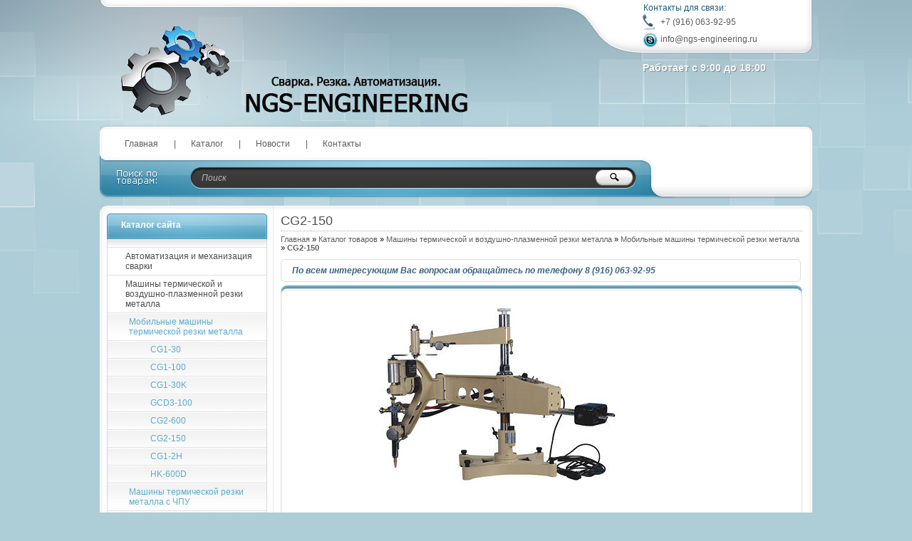

--- FILE ---
content_type: text/html; charset=utf-8
request_url: http://ngs-engineering.ru/catalog/CG2-2
body_size: 5014
content:
<!DOCTYPE html PUBLIC "-//W3C//DTD XHTML 1.1//EN" "http://www.w3.org/TR/xhtml11/DTD/xhtml11.dtd">
<html xmlns="http://www.w3.org/1999/xhtml" xml:lang="ru" lang="ru">
<head>
  <title>CG2-150</title>
  <meta name="keywords" content="CG2-150" />
    <meta name="description" content="CG2-150" />
  <meta http-equiv="X-UA-Compatible" content="IE=7" />
  <meta http-equiv="Content-Type" content="text/html; charset=utf-8" />
  <meta http-equiv="Content-Language" content="ru" />
  <link rel="icon" href="/design/favicon.ico?lc=1574071865" type="image/x-icon" />
  <link rel="shortcut icon" href="/design/favicon.ico?lc=1574071865" type="image/x-icon" />
  
  
    
  
  <link rel="stylesheet" href="/design//forall/css/reset_03.css" type="text/css" />
  <link rel="stylesheet" href="/design//forall/css/nyroModal/nyroModal.full.css" type="text/css" />
  <link rel="stylesheet" href="/design//forall/css/fancybox/jquery.fancybox-1.3.4.min.css" type="text/css" />
  <link rel="stylesheet" href="/design//forall/css/jquery-ui/jquery.ui.all.min.css" type="text/css" />
  
      
        
  <link rel="stylesheet" href="/design/main.css?lc=1574078866" type="text/css" />
  
    
  
  <script type="text/javascript" src="/design//forall/js/jquery-1.4.2_nyroModal-1.6.2_validate_capslock_jquery-ui-1.8.4.custom_fancybox-1.3.4.version2.min.js"></script>
  
      
        
  <script type="text/javascript" src="/design/main.js?lc=1574078866"></script>
   
<link rel="stylesheet" href="/design/nyvo.css?lc=1574078866" type="text/css" media="screen" /> 
<script type="text/javascript" src="http://design.ngs-engineering.ru/jquery.nivo.slider.pack.js"></script>
</head>
<body>
     
<div id="backtop">
  <div id="container">
    
    <div id="header">
      <div class="blocks"> 
        <div class="lft"></div>
        <div class="cntr"></div>
        <div class="rght">
            <ul style="height:60px;">
              <li class="title">Контакты для связи:</li>
              <li class="telephone padd">+7 (916) 063-92-95</li>              <li class="skype padd">info@ngs-engineering.ru</li>            </ul>
                          <ul>
                <li class="timework padd">Работает с 9:00 до 18:00</li>
              </ul>
                    </div>
         <div class="logotype"><a href="http://ngs-engineering.ru/"><img src="/design/logo.png?lc=1574071865" alt="ООО &quot;НГС ГРУПП&quot;" title="ООО &quot;НГС ГРУПП&quot;" /></a></div>
           <ul class="telephone23">
                                                <li></li>
          </ul>
      </div>
    </div>
    
    
    <div id="panelsite">
      <div class="leftcol"></div>
      <div class="centercol">
        <div class="menuheader">
          <ul>
                                                            <li class="main"><a href="http://ngs-engineering.ru/"  title="NGS-ENGINEERING.RU - оборудование для сварки и резки">Главная</a></li>
                                  <li ><a href="http://ngs-engineering.ru/catalog"  title="Полный список товаров на сайте">Каталог</a></li>
                                  <li ><a href="http://ngs-engineering.ru/news?sid=1"  title="Список новостей магазина">Новости</a></li>
                                  <li ><a href="http://ngs-engineering.ru/page/Контакты"  title="Контакты">Контакты</a></li>
                                                    </ul>
        </div>
       
        <div class="search">
            <form action="http://ngs-engineering.ru/search" id="searchform" method="get">
              <div>
                <input type="text" value="Поиск" onblur="this.value=(this.value=='') ? 'Поиск' : this.value;" onfocus="this.value=(this.value=='Поиск') ? '' : this.value;" id="s" class="text" name="q" />
                <input type="image" class="button" src="/design/spacer.gif?lc=1574071865" />
              </div>
            </form>
        </div>
      </div>
      <div class="rightcol cartInfo">  
      </div>
    </div>
    
    
    <div id="topobj"></div>
    <div id="cntrobj">
      <div id="content">
         
        <div class="headline" style="background:none;">
  <div class="h1static clear">
    <h1 class="fnt18n">CG2-150</h1>
  </div>
</div>
<div class="padd">
  <div class="speedbar fnt11n txtalgnlft">
    <a href="http://ngs-engineering.ru/">Главная</a>
    
          &raquo; <a href="http://ngs-engineering.ru/catalog">Каталог товаров</a>
                        &raquo; <a href="http://ngs-engineering.ru/catalog/Mashiny-termicheskoj-i-vozdushno-plazmennoj-rezki-metalla">Машины термической и воздушно-плазменной резки металла</a>
                                &raquo; <a href="http://ngs-engineering.ru/catalog/Mobilnye-mashiny-termicheskoj-rezki-metalla">Мобильные машины термической резки металла</a>
                                &raquo; <span class="fnt11b">CG2-150</span>
                    </div>
</div>
          
 
  
   
    
          <div class="infoblock fnt12b txtalgnlft" style="margin-bottom:10px;">По всем интересующим Вас вопросам обращайтесь по телефону 8 (916) 063-92-95</div>
      
         
            
            
 
  <div class="headline">
    <div class="main">
      <div class="text fnt12n htmlDataBlock">
        
        &nbsp; &nbsp; &nbsp; &nbsp; &nbsp; &nbsp; &nbsp; &nbsp; &nbsp; &nbsp; &nbsp; &nbsp; &nbsp; &nbsp; &nbsp; &nbsp; &nbsp; &nbsp; &nbsp; &nbsp;&nbsp;<img alt="" src="//st.ngs-engineering.ru/1/749/350/8.jpg" style="width: 340px; height: 300px;" /><br />
<span style="color:#000000;">Мобильные машины термической резки&nbsp;<strong>CG2-150 </strong>(Китай) предназначены для вырезки деталей из листового проката по заранее изготовленному шаблону. Используются для раскроя листового материала на заготовительных участках судостроительных и других предприятий. Данное оборудование является аналогом шарнирных машин для резки Факел-Ш, Огонек, IK-84D (Koike, Япония)</span>.<br />
&nbsp;
<table border="1" cellpadding="0" cellspacing="0" class="tableline" style="width:700px;">
	<caption><strong><span style="color:#000000;">Технические характеристики</span></strong></caption>
	<tbody>
		<tr>
			<td style="width:276px;"><span style="color:#FF0000;"><strong>Модель</strong></span></td>
			<td style="width: 120px; text-align: center;"><span style="color:#FF0000;"><strong>CG2-150A</strong></span></td>
			<td style="width: 120px; text-align: center;"><span style="color:#FF0000;"><strong>CG2-150B</strong></span></td>
			<td style="width: 108px; text-align: center;"><span style="color:#FF0000;"><strong>CG2-2700</strong></span></td>
		</tr>
		<tr>
			<td style="width:276px;"><span style="color:#000000;">Скорость, мм/мин.</span></td>
			<td style="width: 120px; text-align: center;"><span style="color:#000000;">50-750</span></td>
			<td style="width: 120px; text-align: center;"><span style="color:#000000;">50-750</span></td>
			<td style="width: 108px; text-align: center;"><span style="color:#000000;">50-700</span></td>
		</tr>
		<tr>
			<td style="width:276px;"><span style="color:#000000;">Питание, В/Гц</span></td>
			<td style="width: 120px; text-align: center;"><span style="color:#000000;">AC 200/50</span></td>
			<td style="width: 120px; text-align: center;"><span style="color:#000000;">AC 200/50</span></td>
			<td style="width: 108px; text-align: center;"><span style="color:#000000;">AC 200/50</span></td>
		</tr>
		<tr>
			<td style="width:276px;"><span style="color:#000000;">Толщина разрезаемого металла, мм</span></td>
			<td style="width: 120px; text-align: center;"><span style="color:#000000;">5-100</span></td>
			<td style="width: 120px; text-align: center;"><span style="color:#000000;">5-100</span></td>
			<td style="width: 108px; text-align: center;"><span style="color:#000000;">5-100</span></td>
		</tr>
		<tr>
			<td style="width:276px;"><span style="color:#000000;">Диаметр вырезаемых кругов, мм</span></td>
			<td style="width: 120px; text-align: center;"><span style="color:#000000;">20-1800</span></td>
			<td style="width: 120px; text-align: center;"><span style="color:#000000;">20-600</span></td>
			<td style="width: 108px; text-align: center;"><span style="color:#000000;">20-2700</span></td>
		</tr>
		<tr>
			<td style="width:276px;"><span style="color:#000000;">Линейный рез, мм</span></td>
			<td style="width: 120px; text-align: center;"><span style="color:#000000;">1650</span></td>
			<td style="width: 120px; text-align: center;"><span style="color:#000000;">1200</span></td>
			<td style="width: 108px; text-align: center;"><span style="color:#000000;">2500</span></td>
		</tr>
		<tr>
			<td style="width:276px;"><span style="color:#000000;">Максимальный квадрат, мм</span></td>
			<td style="width: 120px; text-align: center;"><span style="color:#000000;">1270х1270</span></td>
			<td style="width: 120px; text-align: center;"><span style="color:#000000;">500х500</span></td>
			<td style="width: 108px; text-align: center;"><span style="color:#000000;">1900х1900</span></td>
		</tr>
		<tr>
			<td style="width:276px;"><span style="color:#000000;">Вес, кг</span></td>
			<td style="width: 120px; text-align: center;"><span style="color:#000000;">61,5</span></td>
			<td style="width: 120px; text-align: center;"><span style="color:#000000;">61,5</span></td>
			<td style="width: 108px; text-align: center;"><span style="color:#000000;">114</span></td>
		</tr>
		<tr>
			<td style="width:276px;"><span style="color:#000000;">Габариты, мм</span></td>
			<td style="width: 120px; text-align: center;"><span style="color:#000000;">1390х335х800</span></td>
			<td style="width: 120px; text-align: center;"><span style="color:#000000;">1190х335х870</span></td>
			<td style="width: 108px; text-align: center;"><span style="color:#000000;">1300x480x800</span></td>
		</tr>
	</tbody>
</table>
<br />
<span style="color:#000000;">Комплектация:<br />
- машина<br />
- резак<br />
- мундштук №1,2,3<br />
&nbsp;<br />
Дополнительно:<br />
-&nbsp; направляющий рельс 1,8м для CG2-150B</span><br />
<br />
<strong style="line-height: 18.2px; color: rgb(255, 0, 0);">Цена CG2-150A &nbsp;66 000,00 руб. с НДС*<br />
Цена CG2-150B (передвижная) &nbsp;55 000,00 руб. с НДС*<br />
Цена CG2-150D &nbsp;73 000,00 руб. с НДС*<br />
Цена CG2-2700 &nbsp;176 000,00 руб. с НДС*</strong><br style="line-height: 18.2px;" />
<span style="line-height: 18.2px; color: rgb(0, 0, 0);">* - справочная информация, не является публичной офертой, определяемой положениями ст. 437 ГК РФ, и может быть изменена в любое время без предупреждения.</span><br />
<br />
<strong style="color: rgb(255, 0, 0);">Оборудование в наличии!<br />
По всем дополнительным вопросам обращайтесь к нашим менеджерам по телефону<br />
8 (916) 063-92-95</strong> 
      </div>
    </div>
  </div>
 
 
<script>document.stat = '{"site_id":"211155","client_id":0,"goods_action":0,"s_ip":309731851,"s_uri":"http:\/\/ngs-engineering.ru\/catalog\/CG2-2","s_referer":null,"s_referer_url":"\/","f_fingerprint":"","f_user_agent":"Mozilla\/5.0 (Macintosh; Intel Mac OS X 10_15_7) AppleWebKit\/537.36 (KHTML, like Gecko) Chrome\/131.0.0.0 Safari\/537.36; ClaudeBot\/1.0; +claudebot@anthropic.com)","traffic_source_id":null,"traffic_source_ip":309731851,"traffic_source_utm_source":null,"traffic_source_utm_medium":null,"traffic_source_utm_campaign":null,"traffic_source_utm_term":null,"traffic_source_utm_content":null,"traffic_source_utm_position":null,"traffic_source_utm_matchtype":null,"traffic_source_utm_placement":null,"traffic_source_utm_network":null,"traffic_source_utm_referer":null,"goods_id":[]}';</script><script type="text/javascript" src="//stat-ch.storeland.ru/static/fp.js" async></script>
          </div>
  
  <div id="left">
    
    
    <div class="block">
      <div class="blocktitle bluesmall"><a href="http://ngs-engineering.ru/catalog">Каталог сайта</a></div>
      <div class="blockmain navigation fnt12n">
        <ul>
                                            <li class=" "><a href="http://ngs-engineering.ru/catalog/Avtomatizaciya-i-mehanizaciya-svarki" >Автоматизация и механизация сварки</a></li>
                                                <li class=" "><a href="http://ngs-engineering.ru/catalog/Mashiny-termicheskoj-i-vozdushno-plazmennoj-rezki-metalla" >Машины термической и воздушно-плазменной резки металла</a></li>
                                                <li class="incat "><a href="http://ngs-engineering.ru/catalog/Mobilnye-mashiny-termicheskoj-rezki-metalla" style="padding-left:30px">Мобильные машины термической резки металла</a></li>
                                                <li class="incat "><a href="http://ngs-engineering.ru/catalog/CG1" style="padding-left:60px">CG1-30</a></li>
                                                <li class="incat "><a href="http://ngs-engineering.ru/catalog/CG1-2" style="padding-left:60px">CG1-100</a></li>
                                                <li class="incat "><a href="http://ngs-engineering.ru/catalog/CG1-3" style="padding-left:60px">CG1-30K</a></li>
                                                <li class="incat "><a href="http://ngs-engineering.ru/catalog/GCD3" style="padding-left:60px">GCD3-100</a></li>
                                                <li class="incat "><a href="http://ngs-engineering.ru/catalog/CG2" style="padding-left:60px">CG2-600</a></li>
                                                <li class="incat fnt12b"><a href="http://ngs-engineering.ru/catalog/CG2-2" style="padding-left:60px">CG2-150</a></li>
                                                <li class="incat "><a href="http://ngs-engineering.ru/catalog/CG1-4" style="padding-left:60px">CG1-2H</a></li>
                                                <li class="incat "><a href="http://ngs-engineering.ru/catalog/HK" style="padding-left:60px">HK-600D</a></li>
                                                <li class="incat "><a href="http://ngs-engineering.ru/catalog/Mashiny-termicheskoj-rezki-metalla-s-ChPU" style="padding-left:30px">Машины термической резки металла с ЧПУ</a></li>
                                                <li class="incat "><a href="http://ngs-engineering.ru/catalog/Oborudovanie-dlya-plazmennoj-rezki-Hypertherm-SShA" style="padding-left:30px">Оборудование для плазменной резки Hypertherm (США)</a></li>
                                                <li class=" "><a href="http://ngs-engineering.ru/catalog/Mashiny-dlya-rezki-trub" >Машины для резки труб</a></li>
                                                <li class=" "><a href="http://ngs-engineering.ru/catalog/Svarochnoe-oborudovanie" >Сварочное оборудование</a></li>
                                                <li class=" "><a href="http://ngs-engineering.ru/catalog/Nerazrushayushhij-kontrol" >Неразрушающий контроль</a></li>
                                                <li class=" "><a href="http://ngs-engineering.ru/catalog/Geodezicheskoe-oborudovanie" >Геодезическое оборудование</a></li>
                                                <li class=" "><a href="http://ngs-engineering.ru/catalog/Oborudovaniya-dlya-stroitelstva-neftegazoprovodov" >Оборудования для строительства нефтегазопроводов</a></li>
                                                <li class=" "><a href="http://ngs-engineering.ru/catalog/Apparaty-dlya-svarki-plastikovyh-trub-PND" >Аппараты для сварки пластиковых труб ПНД</a></li>
                                                <li class=" "><a href="http://ngs-engineering.ru/catalog/Oborudovanie-dlya-snyatiya-faski" >Оборудование для снятия фаски</a></li>
                                                <li class=" "><a href="http://ngs-engineering.ru/catalog/Svarochnye-materialy" >Сварочные материалы</a></li>
                                                <li class=" "><a href="http://ngs-engineering.ru/catalog/Regulyatory-davleniya-i-rashoda-gaza" >Регуляторы давления и расхода газа</a></li>
                                                <li class=" "><a href="http://ngs-engineering.ru/catalog/Novaya-kategoriya-2" >Средства защиты сварщика</a></li>
                                                <li class=" "><a href="http://ngs-engineering.ru/catalog/Avtomatizaciya-i-mehanizaciya-svarki-2" >Автоматизация и механизация сварки 2</a></li>
                                      </ul>
      </div>
      <div class="banner" style="margin-top: 20px;line-height:25px;">
<a href="//ngs-engineering.ru/catalog/KOBE-STEEL-yaponiya-2"><img src="//st.ngs-engineering.ru/8/1884/198/Kobe_Steel.jpg"></a>
<a href="//ngs-engineering.ru/catalog/ESAB-Shveciya"><img src="//st.ngs-engineering.ru/7/1884/193/Esab.jpg"></a>
<a href="//ngs-engineering.ru/catalog/SVAROG"><img src="//st.ngs-engineering.ru/8/1884/201/Svarog.jpg"></a>
<a href="//ngs-engineering.ru/catalog/FUBAG-Germaniya"><img src="//st.ngs-engineering.ru/7/1884/195/Fubag.jpg"></a>
<a href="//ngs-engineering.ru/catalog/EWM-Germaniya"><img src="//st.ngs-engineering.ru/7/1884/194/EWM.jpg"></a>
<a href="//ngs-engineering.ru/catalog/BLUEWELD-Italiya"><img src="//st.ngs-engineering.ru/7/1884/192/Blueweld.jpg"></a>
<a href="//ngs-engineering.ru/catalog/HYUNDAI-yuzh-Koreya"><img src="//st.ngs-engineering.ru/8/1884/197/Hyundai.jpg"></a>
<a href="//ngs-engineering.ru/catalog/LINCOLN-ELECTRIC-SShA"><img src="//st.ngs-engineering.ru/8/1884/199/Lincoln.jpg"></a>
<a href="//ngs-engineering.ru/catalog/Centratory-Mathey-Dearman"><img src="//st.ngs-engineering.ru/8/1884/200/MATHEY_DEARMAIN.jpg"></a>
<a href="//ngs-engineering.ru/catalog/Oborudovanie-dlya-plazmennoj-rezki-Hypertherm-SShA"><img src="//st.ngs-engineering.ru/7/1884/196/Hypertherm.jpg"></a>
</div>
      <div class="blockbottom"></div>
    </div>
    
    
    
     
      
              
    
    
     
      
                 
    
         
      
            
      
            
      
            
      
            
      </div>
  <div class="clear"></div>
</div>
</div>
<div id="bottobj"></div>
<div id="footer">
  <div id="main">
    <div class="menufooter">
      <ul>
                              <li class="main" ><a href="http://ngs-engineering.ru/"  title="NGS-ENGINEERING.RU - оборудование для сварки и резки">Главная</a></li><li  ><a href="http://ngs-engineering.ru/catalog"  title="Полный список товаров на сайте">Каталог</a></li><li  ><a href="http://ngs-engineering.ru/news"  title="Вся лента">Новости</a></li><li  ><a href="http://ngs-engineering.ru/page/Контакты"  title="Контакты">Контакты</a></li><li  ><a href="http://ngs-engineering.ru/feedback"  title="Связь с администрацией магазина">Связь с администрацией</a></li>                        </ul>
    </div>
    <div class="copyring">
      <p>&copy; 2026  ООО &quot;НГС ГРУПП&quot;. Цены* - справочная информация, ст. 437 ГК РФ. Все права защищены.</p>
    </div>
  </div>
</div>
</div>
</body>
</html><script type="text/javascript">(function(){var b=document.createElement("script");b.type="text/javascript";b.async=true;b.src="http://ngs-engineering.storeland.ru/setcookie?sid=211155&u=35ea5252&g=w%CB%A7";var a=document.getElementsByTagName("script")[0];a.parentNode.insertBefore(b,a);})();</script><noscript><img width="1" height="1" src="http://ngs-engineering.storeland.ru/setcookie?sid=211155&u=35ea5252&g=w%CB%A7&img=1" alt=""/></noscript>

--- FILE ---
content_type: text/html; charset=UTF-8, text/html
request_url: http://stat-ch.storeland.ru/
body_size: 111
content:
{"memory":22472,"time":0.0002620220184326172,"errors":[],"notice":[]}

--- FILE ---
content_type: text/css
request_url: http://ngs-engineering.ru/design/main.css?lc=1574078866
body_size: 9493
content:
/*
  Developer/Html: Evgeniy "Albka" Gableev
  Design: Dmitry "Shadow-dk" Kankovsky 
  Copyright: ESTETIQUE | 
  E-mail: manager@eststudio.net
  URL: http://www.eststudio.net/
  ICQ: 4056368, 555020335
  TWITTER: https://twitter.com/est_studio
  License(RU): Дизайн и верстка выполнена студией Estetique.
  Запрещено распространение файлов данного шаблона в любом виде, как на коммерческой так и на некоммерческой основе.
  Все права принадлежат авторам.
*/
/*Main*/
html,body,div,ul,ol,li,dl,dt,dd,h1,h2,h3,h4,h5,h6,pre,form,p,input { margin: 0; padding: 0; }
body { background:url(/design/d211155/bg.jpg?lc=1758796266) #adcdd7 center top no-repeat; font: 100%/1.4 Tahoma, Geneva, sans-serif; margin:0;padding:0;color:#000;}
h1, h2, h3, h4, h5 { line-height: normal; }
h1 { font-size: 1.25em; } h2 { font-size: 1.2em; } h3 { font-size: 1.15em; } h4 { font-size: 1.1em; } h5 { font-size: 1em; }
input, textarea, select, button, body { font: 12px/16px Tahoma, Geneva, sans-serif; }
input, input:active, textarea, select, button, a { outline: none; border:none; }
hr { border: 0 none; border-top: 1px solid #dbe8ed; height: 1px; }
ul {list-style-type:none;}
h1, h2, h3, h4, h5, h6, p {  margin-top: 0; }
a img {border: none;}
a { font:normal 11px Tahoma, Geneva, sans-serif; color:#646464; text-decoration:none;}
a:hover { color:#30c4eb; text-decoration:underline;}
img { border:none;}
p { padding:0; margin:0; }
td { vertical-align:middle;  }
/* Настройки максимальных размеров генерируемых изображений */
.goods-image-icon               {max-width:300px; max-height:300px} 
.goods-image-icon-square        {width:300px;height:300px} 
.goods-image-small              {max-width:300px; max-height:300px}
.goods-image-small-square       {width:300px; height:300px}
.goods-image-medium             {max-width:300px; max-height:300px}
.goods-image-medium-square      {width:300px; height:300px}
.goods-image-other              {max-width:300px; max-height:300px}
.goods-image-other-square       {width:300px; height:300px}
.goods-image-large              {max-width:1000px; max-height:1000px}
.goods-image-large-square       {width:1000px; height:1000px}
.goods-cat-image-icon           {max-width:300px; max-height:300px}
.goods-cat-image-icon-square    {width:300px; height:300px}
.goods-cat-image-medium         {max-width:500px; max-height:500px}
.goods-cat-image-medium-square  {width:500px; height:500px}
.goods-cat-image-other          {max-width:300px; max-height:300px}
.goods-cat-image-other-square   {width:300px; height:300px}
/* END Настройки максимальных размеров генерируемых изображений */
/*Главные индификаторы*/
#backtop { background:url(/design/d211155/bgout.jpg?lc=1758796266) bottom center no-repeat; }
#header { width:100%; height:120px; clear:both;  }
#panelsite { width:100%; height:104px; clear:both;}
#container{ max-width:1000px; width:1000px; margin:0 auto}
#content{float:right;width:756px}
#index { background:url(/design/d211155/index-bg.jpg?lc=1758796266) 512px 0 repeat-y; margin:-11px 0 -11px 0; padding:11px 0 11px 0;}
#right { float:right; width:225px; margin:0 10px 0 0; }
#mainindex {  float:left; width:512px; }
#left { float:left; width:225px; margin:0px 0 -11px 10px; }
#footer { clear:both;width:100%; background:#485d63; border-top:4px solid #64828b; margin:20px 0 17px 0; }
#panelbottom { clear:both; background:#FFF; width:1000px; margin:0 auto; height:43px; overflow:hidden; -moz-border-radius: 4px; -webkit-border-radius: 4px; border-radius:4px; margin-bottom:20px;   }
/*Разные id && class*/
.clear { clear:both; width:100%; }
.valignMiddle {vertical-align:middle;}
#bottobj { background:url(/design/d211155/conteiner-bg.png?lc=1758796266) 0 -11px no-repeat; width:1000px; height:11px; margin:0 auto; }
#cntrobj { background:url(/design/d211155/conteiner-bg-y.jpg?lc=1758796266) repeat-y; }
#topobj { background:url(/design/d211155/conteiner-bg.png?lc=1758796266) no-repeat; width:1000px; height:11px; margin:10px 0 0 0; }
#content .hr { background:url(/design/d211155/hr-content-bg.png?lc=1758796266) repeat-x; width:100%; height:31px; clear:both; margin:0 0 -10px 0;}
#content .padd { padding-left:10px; padding-right:10px; }
#content .seo { margin:15px 0; }
#content .color { color:#1c5d76; }
  
  /*Шрифты и выравнивания*/
  .fnt10n, .fnt10n a { font:normal 10px Verdana, Geneva, sans-serif; }
  .fnt11n, .fnt11n a { font:normal 11px Verdana, Geneva, sans-serif; }
  .fnt11b, .fnt11b a { font:bold 11px Verdana, Geneva, sans-serif; }
  .fnt11i, .fnt11i a { font:italic 11px Verdana, Geneva, sans-serif; }
  .fnt12i, .fnt12i a { font:italic 12px Verdana, Geneva, sans-serif; }
  .fnt12n, .fnt12n a { font:normal 12px Verdana, Geneva, sans-serif !important; }
  .fnt12b, .fnt12b a { font:bold 12px Verdana, Geneva, sans-serif; }
  .fnt14n, .fnt14n a { font:normal 14px Verdana, Geneva, sans-serif; }
  .fnt14b, .fnt14b a { font:bold 14px Verdana, Geneva, sans-serif; }
  .fnt14i span { font:italic 12px Verdana, Geneva, sans-serif; }
  .fnt14i, .fnt14i a, .fnt14i span.num { font:bold italic 14px Verdana, Geneva, sans-serif; }
  .fnt18n, .fnt18n a { font:normal 18px Verdana, Geneva, sans-serif; }
  .fnt18i, .fnt18i a { font:italic 18px Verdana, Geneva, sans-serif; }
  .txtalgnlft { text-align:left; }
  .txtalgnrgh { text-align:right; }
  .txtalgncnt { text-align:center; }
  
  .green {color:#188518;}
  .red   {color: red;}
/*Верх сайта*/
#header .blocks {  width:100%; height:75px; }
  #header .blocks .lft { float:left; background:url(/design/d211155/backsprite.png?lc=1758796266) 0 0 no-repeat; margin:0 0 0 0; width:14px; height:11px; }
  #header .blocks .logotype { margin:-75px 0 0 20px; float:left; }
  #header .blocks ul.telephone23 { margin:-21px 250px 0 0px; float:right; font:bold 14px Verdana, Geneva, sans-serif; color:#f7f9fa; text-shadow: 1px 1px 0 rgba(0, 0, 0, 0.3);   }
  #header .blocks ul.telephone23 li { float:left; margin-left:10px; }
  #header .blocks .cntr { float:left; background:url(/design/d211155/haeder-bgx.png?lc=1758796266) repeat-x; width:628px; height:20px; }
  #header .blocks .rght { float:left; margin:0 0 0 0; background:url(/design/d211155/haeder-bg.png?lc=1758796266) top right no-repeat; width:358px; height:110px;  }
    #header .blocks .rght ul { margin:6px 0 0 75px; }
    #header .blocks .rght ul li { overflow:hidden; font:normal 12px Verdana, Geneva, sans-serif; color:#5e5d5d; }
      #header .blocks .rght ul li.padd { padding:4px 0 4px 25px; margin:2px 0 0 45px; overflow:hidden; width:200px; height:14px; line-height:15px; }
      #header .blocks .rght ul li.title { font:normal 12px Verdana, Geneva, sans-serif; color:#1e5d77; margin:-2px 0 0 46px; }
      #header .blocks .rght ul li.telephone { background:url(/design/d211155/haeder-bg-icon.png?lc=1758796266) no-repeat;  }
      #header .blocks .rght ul li.skype { background:url(/design/d211155/haeder-bg-icon.png?lc=1758796266) 0 -22px no-repeat; }
      #header .blocks .rght ul li.timework { font:bold 14px Verdana, Geneva, sans-serif; color:#f7f9fa; text-shadow: 1px 1px 0 rgba(0, 0, 0, 0.3);  width:225px; padding-left:0; margin-top:19px; }
      
/*Верхняя панель сайта*/
#panelsite { height:104px; width:100%; }  
  #panelsite div { height:104px; float:left; overflow:hidden; }    
  #panelsite div.leftcol { background:url(/design/d211155/panel-bg.png?lc=1758796266) no-repeat; width:12px; }
  #panelsite div.rightcol { background:url(/design/d211155/panel-bg.png?lc=1758796266) -12px 0 no-repeat; width:241px; font:normal 14px Verdana, Geneva, sans-serif; color:#686868;  }  
    #panelsite div.rightcol a { font:normal 14px Verdana, Geneva, sans-serif; color:#686868; margin:5px 0 0 30px; float:left; display:block; width:48px; overflow:hidden; height:58px; padding:20px 0; text-decoration:none;  }
      #panelsite div.rightcol a img { float:left;  }
      #panelsite div.rightcol ul { margin:0 0 0 15px; float:left;padding:20px 0;cursor:pointer; }
        #panelsite div.rightcol ul li { margin:5px 0 0 0;  }
          #panelsite div.rightcol ul:hover li.default { display:none;  }
          #panelsite div.rightcol ul:hover li.off { display:block; }
          #panelsite div.rightcol ul li.hover { display:none; }
          #panelsite div.rightcol ul:hover li.hover { display:block; color:#1e5d77;  }
          #panelsite div.rightcol ul li.money {  font:normal 15px Verdana, Geneva, sans-serif; color:#383838; width:120px; overflow:hidden; white-space:nowrap; text-overflow:ellipsis;  }
    #panelsite div.centercol { background:url(/design/d211155/panel-bgx.png?lc=1758796266) repeat-x; width:747px;: }
    #panelsite div.centercol div { height:auto; float:none; }  
      #panelsite div.centercol .menuheader { width:800px; height:24px; overflow:hidden; margin:15px 0 0 0;  }
        #panelsite div.centercol .menuheader ul li { float:left; background:url(/design/d211155/menuheaderline.jpg?lc=1758796266) 0 1px no-repeat; margin:0 10px 0 0px; padding-left:10px;  }
        #panelsite div.centercol .menuheader ul li.main { background:none; }
          #panelsite div.centercol .menuheader ul li a { font:normal 12px Verdana, Geneva, sans-serif; color:#5d5c5c; text-decoration:none; padding:5px 13px; display:block;    }
          #panelsite div.centercol .menuheader ul li a:hover, #panelsite div.centercol .menuheader ul li a.current { -moz-border-radius: 4px; -webkit-border-radius: 4px; border-radius: 6px; background:#4799ba; color:#FFF; }
          #panelsite div.centercol .menuheader ul li a:active { padding:5px 13px 4px 13px; border-bottom:1px solid #186584; }
      #panelsite div.centercol lable { background:url(/design/d211155/searchbg.jpg?lc=1758796266) no-repeat; width:90px; height:51px; float:left; }
      #panelsite div.centercol .search { float:left; margin:11px 0 0 0px; background:url(/design/d211155/searchbg.jpg?lc=1758796266) no-repeat; width:749px; height:41px; padding:10px 0 0 0px;}
        #panelsite div.centercol .search input.text { float:left; background:url(/design/d211155/searchbg.jpg?lc=1758796266) 0px -10px no-repeat; font:italic 12px Verdana, Geneva, sans-serif; color:#b7b7b7; width:546px; height:30px; padding:0 5px 0 131px; line-height:30px; cursor:default;  }
        #panelsite div.centercol .search input.button { float:left; background:url(/design/d211155/searchbg.jpg?lc=1758796266) -682px -10px no-repeat; width:59px; height:30px; }
        #panelsite div.centercol .search input.button:hover { background:url(/design/d211155/searchbg.jpg?lc=1758796266) -749px -10px no-repeat; }
/*Контентная часть сайта*/
  /*Кнопки*/
  .whtblue { border:1px solid #d0d0d0 !important; background:url(/design/d211155/whtblue-nor.jpg?lc=1758796266) center top repeat-x; padding:5px 15px; font:normal 12px Verdana, Geneva, sans-serif; color:#504f4f; height:27px; -moz-border-radius: 4px; -webkit-border-radius: 4px; border-radius:4px; cursor:pointer; outline:none; }
  @-moz-document url-prefix() { .whtblue { padding:2px 12px 5px 12px; height:27px; }  a.whtblue { padding:5px 12px 5px 12px; height:27px;} }
  .whtblue:hover { background:url(/design/d211155/whtblue-bg.jpg?lc=1758796266) center top repeat; border:1px solid #5fa8c4; color:#3e3e3e; text-shadow: 0px 1px 0 rgba(255, 255, 255, 0.4);  }
  .whtblue:active { background:url(/design/d211155/whtblue-bg.jpg?lc=1758796266) center bottom repeat; border:1px solid #5fa8c4; }
  .whtgreen { border:1px solid #d0d0d0; background:url(/design/d211155/whtgreen-bg.jpg?lc=1758796266) center top repeat-x; padding:4px 10px 2px 10px; font:normal 11px Verdana, Geneva, sans-serif; color:#3a3a3a;  -moz-border-radius: 4px; -webkit-border-radius: 4px; border-radius:4px; cursor:pointer; text-shadow: 0px 1px 0 rgba(255, 255, 255, 1);}
  @-moz-document url-prefix() { button.whtgreen { height:23px; padding:2px 10px 4px 10px; position:relative; top:1px; } }
  .whtgreen:hover, .blgreen:hover   { background:url(/design/d211155/whtgreen-bg.jpg?lc=1758796266) center center repeat; border:1px solid #83a61d; color:#1c1c1c; text-shadow: 0px 1px 0 rgba(255, 255, 255, 0.4);  }
  .whtgreen:active, .blgreen:active { background:url(/design/d211155/whtgreen-bg.jpg?lc=1758796266) center bottom repeat; }
  .blgreen {  background:url(/design/d211155/whtblue-bg.jpg?lc=1758796266) center top repeat; border:1px solid #5fa8c4; color:#494949; text-shadow: 0px 1px 0 rgba(255, 255, 255, 0.4); padding:4px 10px 2px 10px; //padding:1px 10px 0px 10px; //line-height:10px; font:normal 11px Verdana, Geneva, sans-serif;  -moz-border-radius: 4px; -webkit-border-radius: 4px; border-radius:4px; cursor:pointer;}
  a.blgreen, a.whtgreen, a.whtblue, a.whtgray { text-decoration:none; display:inline-block; height:15px; }
  @-moz-document url-prefix() { button.blgreen { height:23px; padding:2px 10px 4px 10px;  } }
  a.whtgray, button.whtgray  { background:url(/design/d211155/whtgray-bg.jpg?lc=1758796266) top center no-repeat; width:138px; height:18px; padding:7px 0 6px 0; text-align:center; font:bold 12px Verdana, Geneva, sans-serif; color:#3a3a3a; cursor:pointer; text-shadow: 0px 1px 0 rgba(255, 255, 255, 1); margin:0 10px 0 0;}
  a.whtgray:hover, button.whtgray:hover { background:url(/design/d211155/whtgray-bg.jpg?lc=1758796266) center center no-repeat; }
  a.whtgray:active, button.whtgray:active { background:url(/design/d211155/whtgray-bg.jpg?lc=1758796266) center bottom no-repeat; }
  button.whtgray { float:left; height:31px; padding:4px 0 6px 0;  }
  #mainindex button.blgreen { width:86px; float:left; margin:0 0 0 5px; padding-bottom:4px; }
  #mainindex a.whtgreen { float:left; margin:0 0 0 30px; }
  button:hover { cursor:pointer; }
  input[type=submit].whtgreen, button.whtgreen { padding:4px 10px; }
/*Блоки левой и правой части*/
#left .block, #right .block { margin:0 0 10px 0; }
  #left .block .blocktitle, #right .block .blocktitle {  width:205px; font:bold 12px Verdana, Geneva, sans-serif; color:#FFF;  }
    #left .block .blocktitle a, #right .block .blocktitle a {  font:bold 12px Verdana, Geneva, sans-serif; color:#FFF; text-decoration:none; }
    #left .block .bluesmall, #right .block .bluesmall { background:url(/design/d211155/block-bg.jpg?lc=1758796266) no-repeat; height:28px; padding:9px 0 0 20px; }
    #left .block .greysmall, #right .block .greysmall { background:url(/design/d211155/block-bg.jpg?lc=1758796266) 0 -88px no-repeat; height:28px; padding:10px 0 0 20px; color:#434343; }
    #left .block .greysmall a, #right .block .greysmall a { color:#434343; }
    #left .block .bluelarge, #right .block .bluelarge { background:url(/design/d211155/block-bg.jpg?lc=1758796266) 0 -37px no-repeat;height:36px; padding:15px 0 0 20px; }
  #left .block .blockmain, #right .block .blockmain { background:url(/design/d211155/block-main-bg-x.jpg?lc=1758796266) #FFF center top repeat-x; width:223px; padding:10px 0 0 0; border:1px solid #d5d5d5; border-top:0; border-bottom:0;}
    /*Стили блоков*/
    #left .block .navigation, #right .block .navigation {}
        #left .block .navigation ul, #right .block .navigation ul { border-top:1px solid #e2e2e2; }
        #left .block .navigation ul li, #right .block .navigation ul li { width:223px; border-top:1px solid #FFF; border-bottom:1px solid #e2e2e2; overflow:hidden; }
        #left .block .navigation ul li a, #right .block .navigation ul li a {  padding:4px 5px 5px 25px; display:block; color:#4c4c4c; line-height:24px; overflow:hidden; }
        #left .block .navigation ul li a:hover, #right .block .navigation ul li a:hover { color:#2f7793; text-decoration:none; }
          #left .block .navigation ul li.incat, #right .block .navigation ul li.incat { background:url(/design/d211155/block-main-nav-bg.jpg?lc=1758796266) 0 -68px no-repeat;}
          #left .block .navigation ul li.incat a, #right .block .navigation ul li.incat a { color:#5babcc; }
          #left .block .navigation ul li.incat a:hover, #right .block .navigation ul li.incat a:hover { text-decoration:underline; } 
    #left .block .state, #right .block .state {}
      #left .block .state .statetext, #right .block .state .statetext { color:#434343; padding:0 0 7px 0; }
        #left .block .state .statetext p, #right .block .state .statetext p { width:auto; max-height:53px; overflow:hidden;}
        #left .block .state .statetitle, #right .block .state .statetitle { color:#2f7793; margin:0 0 7px 0; }
        #left .block .state .statetitle a, #right .block .state .statetitle a { color:#2f7793; display:block; text-decoration:underline; }
        #left .block .state .statetitle a:hover, #right .block .state .statetitle a:hover { text-decoration:none; }
        #left .block .state .statedate, #right .block .state .statedate { color:#9e9e9e; margin:2px 0 0 0; } 
        #left .block .state .statedate, #right .block .state .archive a { margin: }
    #left .block .srav, #right .block .srav {}
      #left .block .false, #right .block .false { color:#353535; padding:7px 0; }
      #left .block .true, #right .block .true { color:#353535; }
        #left .block .true .button, #right .block .true .button { padding:5px 0; }
    #left .block .cart, #right .block .cart { padding:20px 0 15px 0; height:40px; }
      #left .block .cart ul li , #right .block .cart ul li { float:left; }
      #left .block .cart ul li p, #right .block .cart ul li p { color:#636363; clear:both; float:left; margin:0 0 3px 0; width:145px; height:13px; overflow:hidden; white-space:nowrap; text-overflow:ellipsis; }
      #left .block .cart ul li.img , #right .block .cart ul li.img { width:50px; }
        #left .block .cart ul li.img img, #right .block .cart ul li.img img {  display:block; float:left; margin:0px 0 0 0; width:49px; height:41px; }
      #left .block .cart ul li.button , #right .block .cart ul li.button { margin:0 0px 0 5px; width:148px; }
  /* Последние просмотренные товары */
  #left .recent_viewed td, #right .recent_viewed td {padding: 0.8em 10px;border-bottom: 1px solid #e2e2e2;}
  #left .recent_viewed td.img, #right .recent_viewed td.img {padding-right:0}
  #left .recent_viewed td.link a, #right .recent_viewed td.link a {width:153px;overflow:hidden;}
  #left .block .padd, #right .block .padd { padding-left:10px; padding-right:10px; width:203px; }
  #left .block .blockbottom, #right .block .blockbottom { background:url(/design/d211155/block-bg.jpg?lc=1758796266) 0 -126px no-repeat; width:225px; height:11px; }
  
  #left .block .blockmain ul.filter { padding:2px 10px; }
  #left .block .blockmain ul.filter div.contentTbodySearchFilterBlockValues { padding:5px 0; display:block; }
  #left .block .blockmain ul.filter .contentTbodySearchFilterBlockValues lable { display:block; color:red; }
/*Заголовок h1 странички*/
#content .headline { margin:0 10px 10px 10px; background:url(/design/d211155/headline-bg.jpg?lc=1758796266) top center no-repeat;  width:732px; }
#content #mainindex .headline { background:url(/design/d211155/headline-index-bg.jpg?lc=1758796266) top center no-repeat; width:492px; }
  #content .headline .main { background:url(/design/d211155/grad-grey.jpg?lc=1758796266) bottom center repeat-x; padding:10px 12px 13px 12px; border:1px solid #dadada; border-top:0;  -moz-border-radius:8px; -webkit-border-radius:8px; border-radius:8px;  }
  #content .headline .brdr0 { border-left:0; border-right:0; }
  #content .headline .padd {  padding:10px 12px 13px 12px; }
    #content .headline .h1 { background:url(/design/d211155/separ-bg.jpg?lc=1758796266) bottom center repeat-x; overflow:hidden; white-space:nowrap; text-overflow:ellipsis; }
      #content .headline .h1 a { color:#6c6c6c; padding:0 0 5px 0; display:block; }
    #content .headline .h1static { color:#4e4e4e; border-bottom:1px dotted #ababab; padding:0 0 3px 0; }
    #content .speedbar { margin:-5px 0 5px 0; }
    #content .headline .speedbar { background:url(/design/d211155/separ-bg.jpg?lc=1758796266) bottom center repeat-x; padding:7px 0 6px 0; }
      #content .speedbar a { color:#5e5d5d; }
      #content .speedbar a:hover { color:#5195af; }
      #content .speedbar span { color:#5e5d5d; }
    #content .headline .text { color:#636464; padding:5px 0 0px 0 ; line-height:16px; }
      #content .headline .text a { color:#357892; text-decoration:underline; }
      #content .headline .text a:hover { text-decoration:none; }
  #content .headline .paddlr { padding:0 10px; }
/*Товары*/
#content .box {}
#content .box table.table td { vertical-align:top; padding:5px; }
  #content .box .titlebox, #content .titlebox ul li a { color:#317f9f; }
  #content .box .titlebox { border-bottom:1px dotted #6a6a6a; height:27px; clear:both; overflow:hidden; width:100%; }
    #content .box .titlebox {}
    #content .box .titlebox ul li.blue { background:#5195af; float:left; height:22px; -moz-border-radius:4px 0 0 4px; -webkit-border-radius:4px 0 0 4px; border-radius:4px 0 0 4px; margin:0 20px 0 0; }
      #content .box .titlebox ul li.blue a { background:url(/design/d211155/content-ttl-cat-a.png?lc=1758796266) right bottom no-repeat; color:#FFF; display:inline-block; float:left; margin:0 -13px 0 5px; padding:4px 15px 4px 2px; text-decoration:none; line-height:14px; }
      #content #mainindex .box .titlebox ul li.blue a { max-width:470px; overflow:hidden; height:14px; }
    #content .box .titlebox ul li.opct { opacity:0.4; filter: alpha(Opacity=40);}
    #content .box .titlebox ul li.default a { float:left; color:#317f9f; padding:4px 0 4px 0; max-width:600px; display:inline-block; height:13px; overflow:hidden; white-space:nowrap; text-overflow:ellipsis;}
    #content #mainindex .box .titlebox ul li.default a { max-width:390px;}
  /*Вывод таблицей*/
  #content .box .tabproduct { width:235px; max-width:235px; padding:5px 0 0px 0; background:url(/design/d211155/block-main-nav-bg.jpg?lc=1758796266) 0 -68px repeat-x; border-top:1px solid #e2e2e2; border-bottom:1px solid #e2e2e2; -moz-border-radius:8px; -webkit-border-radius:8px; border-radius:8px;   }
    #content .box .tabproduct .title, #content .box .tabproduct .title a { color:#4d4d4d; text-decoration:none; height:50px; width:auto; overflow:hidden; padding:0 5px; display:block; }
      #content .box .tabproduct:hover .title a { color:#317f9f; }
      #content .box .tabproduct:hover .title a:hover { text-decoration:underline; }
    #content .box .tabproduct .img { margin:5px 0 0 0; min-height:165px; max-height:165px; height:165px; }
      #content .box .stikerhit, #content .box .stikerpro { width:45px; height:45px; position:relative; top:45px; float:right; z-index:40; }
      #content .box .tabproduct .img .stikerhit, #content .box .ulproduct .img .stikerhit { background:url(/design/d211155/stikerbg.png?lc=1758796266) top center no-repeat; margin:-45px 40px 0 0; }
      #content .box .tabproduct .img .stikerpro, #content .box .ulproduct .img .stikerpro { background:url(/design/d211155/stikerbg.png?lc=1758796266) center center no-repeat; margin:-45px 40px 0 0;  }
      #content .box .ulproduct .img .stikerpro:hover, #content .box .ulproduct .img .stikerhit:hover, #content .box .tabproduct .img .stikerpro:hover, #content .box .tabproduct .img .stikerhit:hover { background:url(/design/d211155/stikerbg.png?lc=1758796266) center bottom no-repeat; }
      #content .box .ulproduct .img .stikerhit, #content .box .ulproduct .img .stikerpro { margin:-45px 20px 0 0 ; }
    #content .box .tabproduct .img img { max-width:190px; max-height:165px; position:relative; z-index:31; }
    #content .box .tabproduct .price { color:#636363; margin:4px 0; float:none;   }
      #content .box .tabproduct .price span, #content .box .ulproduct .infoproduct .price span { color:#7e7e7e; text-decoration:line-through; }
      #content .box .tabproduct .price em span { text-decoration:none; color:#636363; }
      #content .box .tabproduct .price em span.num, #content .box .ulproduct .infoproduct .price em { color:#096f97; text-decoration:none; }
    #content .box .tabproduct .buttons { clear:both; height:22px; background:url(/design/d211155/haeder-bg.png?lc=1758796266) -90px -38px no-repeat; padding:0 0 8px 0; -moz-border-radius:8px; -webkit-border-radius:8px; border-radius:8px;  }
      #content .box .tabproduct .buttons a.blgreen { padding:4px 20px 2px 20px;}
  /*Вывод списком*/  
  #content .box .ulproduct { margin:10px 0 10px 0; width:auto; } 
    #content .box .ulproduct .img { float:left; max-width:150px; width:150px; min-height:130px;  height:130px; }
      #content .box .ulproduct .img img { max-width:135px; max-height:130px; position:relative; z-index:31; }
    #content .mainindex .box .ulproduct .infoproduct { float:left; width:340px; } 
      #content .box .ulproduct .infoproduct .name a { color:#4d4d4d; display:block; overflow:hidden; white-space:nowrap; text-overflow:ellipsis; }
      #content .box .ulproduct .infoproduct .info { color:#4d4d4d; margin:10px 0 10px 0; overflow:hidden; max-height:40px; width:auto; }
      #content .box .ulproduct .infoproduct .price { color:#454545; margin:10px 0 0 0; }
      #content .box .ulproduct .infoproduct .price em span { color:#096f97; text-decoration:none; }
/*Вывод статей/новостей сайта*/  
#content .article {}
  #content .article .title { margin:5px 0; }    
    #content .article .title ul li { height:17px; overflow:hidden; width:auto;  }
      #content .article .title ul li a { background:url(/design/d211155/article-title-bg.png?lc=1758796266) no-repeat; color:#0a79a9; display:block; text-decoration:none;  padding:0 0 0px 18px;  overflow:hidden; white-space:nowrap; text-overflow:ellipsis;  }
      #content .article .title ul li a:hover { background:url(/design/d211155/article-title-bg.png?lc=1758796266) 0 -16px no-repeat; }  
  #content .article .text { color:#4e4e4e; }
    #content .article .short{ overflow:hidden; width:auto; max-height:58px; }
    #content .article .text a, #content .action .text a { color:#1b5972; text-decoration:underline; }
    #content .article .text a:hover, #content .action .text a:hover { text-decoration:none; }  
  #content .article .data { color:#888888; margin:4px 0 -5px 0; }    
/*Вывод акций*/
#content .action {}
  #content .action .title {}  
    #content .action .title ul li a { color:#2a647b; display:block; padding:5px 0; overflow:hidden; white-space:nowrap; text-overflow:ellipsis; }  
  #content .action .info { border-top:1px solid #e9e9e9; height:50px; }
    #content .action .info .border { width:50%; border-bottom:1px solid #e9e9e9; float:left; padding:4px 0; }
      #content .action .info .border span { margin:0 0 0 10px; }  
  #content .action .text { color:#646464; padding:3px 0 0 0; }
    #content .action .short  { overflow:hidden; width:auto; max-height:54px; }
  #content .action .button { margin:10px 0;}
    #content .action .button a { max-width:600px; overflow:hidden; white-space:nowrap; text-overflow:ellipsis; }
    
/*Таблица*//*Кабинет пользователя*/
#content .privat { }
  #content .privat .title { color:#1c5d76; margin:0 0 10px 0; }
  #content table.tblinput { color:#636464; }
  #content table.tblinput a.showPass, #content table.tblinput a.OrderShowPass { float:left; font:normal 10px Verdana, Geneva, sans-serif; text-decoration:none; }
  #content table.tblinput tr td { padding-bottom:8px; }
  #content table.tblinput input[type=text], #content table.tblinput input[type=password], input[type=file], #content table.tblinput textarea, #content td.number input[type=text], #content .boxmoney .main .block .mod .select select, td.selc select, .infoblock input.inputText, .infoblock select  { background:#FFF; border:1px solid #abadb3 !important; width:100%; //width:auto; //min-width:300px;  padding:3px; -moz-border-radius:2px; -webkit-border-radius:2px; border-radius:2px; color:#9e9e9e; }
  #content table.tblinput textarea.back { background:url(/design/d211155/textarea-bg.jpg?lc=1758796266) #FFF top center repeat-x ; padding:7px 3px 5px 3px; -moz-border-radius:2px; -webkit-border-radius:2px; border-radius:8px; }
  #content table.tblinput textarea.back:focus { background:url(/design/d211155/textarea-bg.jpg?lc=1758796266) top center repeat-x; }
  #content table.tblinput input[type=text]:hover, #content table.tblinput input[type=password]:hover, #content table.tblinput textarea:hover, #content td.number input[type=text]:hover, #content .boxmoney .main .block .mod .select select:hover { border:1px solid #52a6c7; color:#52a6c7; cursor:pointer; }
  #content table.tblinput input[type=text]:focus, #content table.tblinput input[type=password]:focus, #content table.tblinput textarea:focus, #content td.number input[type=text]:focus { background:url(/design/d211155/grad-grey.jpg?lc=1758796266) #FFF bottom repeat-x ; border:1px solid #42849e; color:#42849e; cursor:text; }
  #content table.tblinput textarea { min-height:70px; }
  #content table.tblinput tr td span { color:#65b1d0; }
  #content table.tblinput tr td.color, span.color { color:#1c5d76; }
  td.selc select, td.selc #deliveryConvenientDate { max-width:20% !important; width:20% !important; min-width:20% !important; }
  .required { border:1px solid red !impotant;}
/*Таблица*//*Оформление заказа 4 шаг*/
  #content table.position { color:#434343; margin:10px 0 0 0; }
    #content table.position tr.gray { background:#e9e9e9; }
    #content table.position tr.gray:hover { background:#d8e8ef; }
    #content table.position tr td { padding:5px 10px}
    #content table.position tr td.valign, #content table.tblinput tr td.valign { vertical-align:middle;  }
    #content table.position tr td.mess p span span, #content table.position tr td.mess p span { color:#434343; }
/*Таблица*//*История заказов*/
#content .history { color:#3a3a3a; padding:0 5px 0 0; }
  #content .history table tr.title { background:#e8e8e8; text-shadow: 0px 1px 0 rgba(255, 255, 255, 1); }
    #content .history table tr.title td { padding:4px 0; //background:#e8e8e8; border-left:1px solid #FFF;}
    #content .history table tr.title td.first { border:0; }
  #content .history table tr.order td { border-left:1px solid #e8e8e8; border-bottom:1px solid #e8e8e8; padding:7px 4px; vertical-align:middle; }
  #content .history table tr.order:hover, #content table.position tr:hover { background:#eef7fa; }
    #content .history table tr.order td span.num, #content table.position tr td span, #content table.position tr td p.fnt14n span { color:#1e607b; }
  #content .history table tr.order td.last, #content .history table tr.title td.last { border-right:1px solid #e8e8e8;}
  
  #content table.CompareGoodsTableTbody tr td, tr.order td.name { padding:0 5px; }
  #content table.CompareGoodsTableTbody tr td .CompareCheckbox { vertical-align:middle; }
  #content table.CompareGoodsTableTbody tr td.ceil1 { padding-left:5px; }
  /* Скрытие изображений в описаниях товаров на сравнении, чтобы не ехала вёрстка */
  #content tr.CompareGoodsTableTbodyComparisonLine img { display: none; }
  /*Корзина*/
  #content .history table tr.order td.number input[type=text] { padding:3px 0; min-width:40px; max-width:40px; margin:0; }
  #content .history table tr.order td a.delete { background:url(/design/d211155/cart-delete-bg.png?lc=1758796266) top center no-repeat; width:18px; height:18px; display:block; margin:0 auto; }
  #content .history table tr.order td a.delete:hover { background:url(/design/d211155/cart-delete-bg.png?lc=1758796266) bottom center no-repeat; }
  #content .history table tr.order td .img { width:50px; float:left; margin:0 10px; }
    #content .history table tr.order td .img img { max-width:50px; max-height:45px; }
  #content .history table tr.order td .info { float:left; width:290px; }
    #content .history table.finish tr.order td .info { width:430px; }
  #content .history table tr.order td .info span a { color:#202020; }
  #content .history table tr.order td .info p, #content .history table tr.order td .info p a { color:#767676; }
  #content .history .cartbottom { margin:10px 0 0 0; }
    #content .history .cartbottom .left { float:left; margin:3px 0 0 0; }
    #content .history .cartbottom .right { float:right; }
  #content .history .cartbottom .boxmoney .main { padding:10px; }
    #content .history .cartbottom .boxmoney .main em span { font-size:12px; font-weight:bold; }
    #content .history .cartbottom .boxmoney .main em span span.num { font-size:18px; font-weight:normal; color:#316f89; }
/*Таблица*//*Характеристики*/    
#content table.charactir { color:#5e5d5d; }
  #content table.charactir tr { background:#eef7fa; }
  #content table.charactir tr:hover { background:#e2f1f6; }
   #content table.charactir tr td { padding:8px 0 8px 15px; border-right:3px solid #FFF; //background:#eef7fa; border-bottom:2px solid #FFF; }
   
/*Товар*/
#content .product {}   
  #content .product .leftpart { float:left; width:43%; }
    #content .product .leftpart .fullimg, #content .product .leftpart .allphoto ul li a { border:1px solid #ebebeb; -moz-border-radius: 6px; -webkit-border-radius: 6px; border-radius:6px; width:100%;  }
    #content .product .leftpart .fullimg:hover, #content .product .leftpart .allphoto ul li a:hover { border:1px solid #2f7793; }
      #content .product .leftpart .fullimg .stikyes { background:url(/design/d211155/stikerbg2.png?lc=1758796266) center top no-repeat; width:103px; height:77px; position:relative; top:0px; float:right; z-index:33; margin:-15px 0px -77px 0;  }
      #content .product .leftpart .fullimg .stikno { background:url(/design/d211155/stikerbg2.png?lc=1758796266) center bottom no-repeat; width:103px; height:77px;  position:relative; top:0px; float:right; z-index:33; margin:-15px 0px -77px 0; }
    #content .product .leftpart .button { margin:5px 0;}
      #content .product .leftpart .fullimg a { display:block; padding:5px; }
      #content .product .leftpart .fullimg a img { max-width:310px; max-height:200px; position:relative; z-index:30; }
      #content .product .leftpart .allphoto {}
      #content .product .leftpart .allphoto .title { font-weight:bold; color:#2f7793; margin:0 0 5px 0; }
      #content .product .leftpart .allphoto ul li { float:left; min-width:63px; min-height:63px; margin:0 15px 10px 0; }
      #content .product .leftpart .allphoto ul li a { display:block; padding:3px; }
      #content .product .leftpart .allphoto ul li a img { max-width:50px; max-height:50px;  }
  #content .product .rightpart { float:right; width:55%; } 
#content .boxmoney { background:url(/design/d211155/cart-money-bg.jpg?lc=1758796266) #FFF top center repeat-x; padding:1px 0 0 0; -moz-border-radius: 6px; -webkit-border-radius: 6px; border-radius:6px; overflow:hidden;  }
  #content .boxmoney .main { background:url(/design/d211155/grad-grey.jpg?lc=1758796266) bottom center repeat-x; border:1px solid #d5d5d5; border-top:0; padding:7px 10px 10px 10px; -moz-border-radius: 6px; -webkit-border-radius: 6px; border-radius:6px; }
  #content .boxmoney .main .block { border-bottom:1px dotted #ababab; padding:0 0 5px 0; }
    #content .boxmoney .main .block ul.left { float:left; color:#484949; }
      #content .boxmoney .main .block ul.left li { margin:7px 0 0 0; }
      #content .boxmoney .main .block ul.left li span { font-style:italic;}
      #content .boxmoney .main .block ul.left li span.num { font-style:italic; font-weight:bold; font-size:18px; }
      #content .boxmoney .main .block ul.left li.old { color:#2f7793; text-decoration:line-through; }
    #content .boxmoney .main .block ul.right { float:right; }
      #content .boxmoney .main .block ul.right li { margin:5px 0 0 0; }
      #content .boxmoney .main .block ul.right li a.whtblue { min-width:104px; }
    #content .boxmoney .main .block .mod { float:left; margin:5px 10px 0 0; }
      #content .boxmoney .main .block .mod .title { color:#2f7793; }
      #content .boxmoney .main .block .mod .select { margin:3px 0 0 0;}
       #content .boxmoney .main .block .mod .select select { color:#004b68; width:auto; }
    #content .boxmoney .main .block .delivery { color:#434343; }
      #content .boxmoney .main .block .delivery p { margin:5px 0 0px 0; color:#2f7793; }
      #content .boxmoney .main .block .delivery .title { margin:5px 0 0 0; }
      #content .boxmoney .main .block .delivery .info { padding:7px 0 7px 10px; color:#727272; }
      #content .boxmoney .main .block .delivery .delivmoney { font-weight:bold; color:#2f7793; padding:0 0 5px 0; }
      #content .boxmoney .main .block .delivery table tr.delivery td { padding:2px 0 2px 10px; border-bottom:1px dotted #CCC; }
      #content .boxmoney .main .block .delivery table tr.delivery td.last { padding:2px 0; border:0; }
      #content .boxmoney .main .block .delivery table tr.delivery td.old { color:#767676; }
/*Блок сортитировки товаров*/
#content .cort { padding: 0px 10px; position: relative; top: 15px; margin-bottom: -10px; }
  #content .cort .left { float:left; color:#999; }  
    #content .cort .left ul li { float:left; margin:0 10px 0 0; }
      #content .cort .left ul li select { margin:1px 0 0 0; width:auto; padding-left3px; -moz-border-radius:2px; -webkit-border-radius:2px; border-radius:2px;  border:1px solid #999; color:#666; cursor:pointer;    }
  #content .cort .right { float:right; margin:2px 0 0 0; }
    #content .cort .right ul li { float:left; }
      #content .cort .right ul li a { width:35px; height:25px; display:block; -moz-border-radius:6px 6px 0 0; -webkit-border-radius:6px 6px 0 0; border-radius:6px 6px 0 0; }
      #content .cort .right ul li a.table { background:url(/design/d211155/view-tab.gif?lc=1758796266) center center no-repeat; }
      #content .cort .right ul li a.list { background:url(/design/d211155/view-lis.gif?lc=1758796266) center center no-repeat; }
    #content .cort .right ul li:hover a, #content .cort .right ul li a.current  { background-color:#FFF; border:1px solid #CCC; border-bottom:0; margin-top:-1px; width:33px; }
    
/*Блок ошибки-информации*/
#content .infoblock { font-style:italic; border:1px solid #dbdede; max-width:698px; padding:8px 15px; margin:0 10px 0 10px; position:relative; top:5px; color:#38677c; -moz-border-radius:6px; -webkit-border-radius:6px; border-radius:6px;  }
#content .infoblock table h4 { font-size:11px; font-style:normal; color:#999; margin:2px 0 5px 0; }
#content .infoblock a { font-style:italic; color:#38677c; text-decoration:underline; }
#content .infoblock a:hover { text-decoration:none; }
/*Отзывы*/
#content .comments { height:25px; }
  #content .comments .left { float:left; margin:5px 0 0 0; }
  #content .comments .right { float:right; }
    #content .comments .right ul li { float:left; margin:0 0 0 5px;}
      #content .comments .right ul li a span { color:#38677c; }
      #content .comments .right ul li a:hover span { color:#404040; }
#content .maincomments { color:#4e4e4e; margin:10px 0 0 0; }
  #content .maincomments .left { float:left; color:#898989; width:100px;}
    #content .maincomments .left ul li { margin:3px 0 0 0;    } 
  #content .maincomments .right { float:left; width:580px; }
    #content .maincomments .right ul li { margin:0 0 1px 0; }
      #content .maincomments .right ul li span.red { color:#C00; }
      #content .maincomments .right ul li span.green { color:#090; }
      
/*Навигация по контенту*/
#content .navigation { margin:30px 20px 10px 12px; color:#565656; }   
  #content .navigation a, #content .navigation span { background:#f9f9f9; border:1px solid #e9e9e9; padding:3px 6px; color:#565656; text-decoration:none; -moz-border-radius:2px; -webkit-border-radius:2px; border-radius:2px; margin:0 3px 0 0;  }
    #content .navigation .current { background:#dcdcdc; border:1px solid #c1c1c1; color:#9f9f9f;  }
  #content .navigation a:hover { background:#69b6d5; border:1px solid #5aa3c0; color:#FFF; }  
        
/*Футер сайта*/
#footer #main { margin:0 auto; width:1000px; margin-top:25px; height:71px; }      
  #footer #main .menufooter { float:left; background:url(/design/d211155/menufooter-bg.jpg?lc=1758796266) repeat-x; width:750px; height:39px; overflow:hidden; -moz-border-radius: 4px; -webkit-border-radius: 4px; border-radius:4px;  }
    #footer #main .menufooter ul li { float:left; background:url(/design/d211155/menuheaderline.jpg?lc=1758796266) 0 1px no-repeat; margin:8px 10px 0 0px; padding-left:10px;  }
        #footer #main .menufooter ul li.main { background:none; }
          #footer #main .menufooter ul li a { font:normal 12px Verdana, Geneva, sans-serif; color:#5d5c5c; text-decoration:none; padding:5px 13px; display:block;    }
          #footer #main .menufooter ul li a:hover, #footer #main .menufooter ul li a.current { -moz-border-radius: 4px; -webkit-border-radius: 4px; border-radius: 6px; background:#4799ba; color:#FFF; }
          #footer #main .menufooter ul li a:active { padding:5px 13px 4px 13px; border-bottom:1px solid #186584; }
  #footer #main .copyring { float:left; font:normal 12px Verdana, Geneva, sans-serif; color:#FFF; margin:-8px 0 0 10px; border-left:1px dashed #9ba6a9; width:225px; height:50px; overflow:hidden; padding:4px 0 4px 10px; }
/*Нижняя панель*/
#panelbottom .money { font:bold 14px Verdana, Geneva, sans-serif; color:#646464; }
  #panelbottom .money p { float:left; margin:13px 10px 0 10px;   }
  #panelbottom .money .img { float:left; margin:7px 0 0 0; background:url(/design/d211155/panelbottom-bg.jpg?lc=1758796266) no-repeat; width:508px; height:28px; }
#panelbottom .schetchiki { text-align:right; float:right; margin:6px 15px 0 0; width:323px; height:33px; line-height: 29px; overflow:hidden; opacity: 0.7; filter: alpha(Opacity=70);  }
#panelbottom .schetchiki:hover { opacity: 0.9; filter: alpha(Opacity=90); }
label.invalidInput          {display:block;color:#b85454;height:auto;WIDTH:auto; font-size:10px; font-weight:normal;margin-top:0px;}
input.invalidInput           {border:1px solid #b85454 !important;background: #FFECE6 !important;}
/* Фикс для отображения данных добавленных через админку в таком же виде, как и в визуальном редакторе */
.htmlDataBlock sub {vertical-align: sub;font-size: smaller;}
.htmlDataBlock sup {vertical-align: super;font-size: smaller;}
.htmlDataBlock ol {margin:10px 0 10px 2em !important;padding:0px !important;}
.htmlDataBlock ul {margin:10px 0 10px 2em !important;padding:0px !important;}
.htmlDataBlock ol li {padding:0px !important;margin:3px 0px !important;list-style-type: decimal;}
.htmlDataBlock ul li {padding:0px !important;margin:3px 0px !important;list-style-type: disc;}
.htmlDataBlock p { margin:1em 0; }
.htmlDataBlock blockquote {font-style: italic;font-family: Georgia, Times, "Times New Roman", serif;padding: 2px 0 8px 20px;margin: 1em 1em 1em 3em;border-style: solid;border-color: #ccc;border-width: 0;border-left-width: 5px;}
/* Кнопка на странице оплаты заказа */
.paymentFormTbodySubmitButton {
  cursor:pointer;
  display:inline-block;
  text-decoration: none;
  text-transform:uppercase;
  vertical-align: baseline;
  background-color: #8EC023;
  border-top: 1px solid #72AF40;
  border-right: 1px solid #65A32E;
  border-bottom: 1px solid #6B9A20;
  border-left: 1px solid #65A32E;
  color: white!important;
  font: 100% "Open Sans","Lucida Grande","Lucida Sans Unicode",Helvetica,Arial,sans-serif,sans-serif;
  padding-top: 4px;
  padding-bottom: 4px;
  padding-left: 10px;
  padding-right: 10px;
  text-align: center;
  text-shadow: 0 -1px 1px #4E9409;
  -webkit-background-clip: padding-box;
  -moz-border-radius: 3px 3px 3px 3px;
  -webkit-border-radius: 3px 3px 3px 3px;
  border-radius: 3px 3px 3px 3px;
  -ms-filter: "progid:DXImageTransform.Microsoft.gradient(startColorstr="#aae251", endColorstr="#6ba80c")";
  filter: progid:DXImageTransform.Microsoft.gradient(startColorstr="#aae251", endColorstr="#6ba80c");
  background-image: -o-linear-gradient(#75b600, #9bdc27);
  background-image: -webkit-gradient(linear, left bottom, left top, color-stop(0, #75b600), color-stop(1, #9bdc27));
  background-image: -moz-linear-gradient(center bottom, #75b600 0%, #9bdc27 100%);
  background-image: linear-gradient(top, #75b600, #9bdc27);
  -webkit-box-shadow: 0 1px 0 0 #a6e95b inset,0 1px 2px 0 rgba(0,0,0,0.2);
  -moz-box-shadow: 0 1px 0 0 #a6e95b inset,0 1px 2px 0 rgba(0,0,0,0.2);
  box-shadow: 0 1px 0 0 #a6e95b inset,0 1px 2px 0 rgba(0,0,0,0.2);
  -o-transition: none 0.3s ease-in-out;
  -webkit-transition: none 0.3s ease-in-out;
  -moz-transition: none 0.3s ease-in-out;
}
.paymentFormTbodySubmitButton:hover {
    background: #1f8cf1;
    background-image:-moz-linear-gradient(top, #186cbb 0%, #1f8cf1 100%);
    background-image:-webkit-linear-gradient(top, #186cbb 0%, #1f8cf1 100%);
    background-image:-o-linear-gradient(top, #186cbb 0%, #1f8cf1 100%);
    -ms-filter:"progid:DXImageTransform.Microsoft.gradient(startColorstr=#186cbb, endColorstr=#1f8cf1)";
    filter: progid:DXImageTransform.Microsoft.gradient(startColorstr="#186cbb", endColorstr="#1f8cf1");
    border: 1px solid #1560a6;
    border-top: 1px solid #1560a6;
    border-bottom: 1px solid #1560a6;
    -webkit-box-shadow: 0 1px 0 0 #186cbb inset,0 1px 2px 0 rgba(0,0,0,0.2);
    -moz-box-shadow: 0 1px 0 0 #186cbb inset,0 1px 2px 0 rgba(0,0,0,0.2);
    box-shadow: 0 1px 0 0 #186cbb inset,0 1px 2px 0 rgba(0,0,0,0.2);
    text-shadow:0px -1px 1px 0 #5c3c01;
    -o-transition: none 0.3s ease-in-out;
    -webkit-transition: none 0.3s ease-in-out;
    -moz-transition: none 0.3s ease-in-out;
    border-image: initial;
}
.tableline, .tableline tr, .tableline td {
border: 1px solid black;
}            

--- FILE ---
content_type: application/javascript
request_url: http://ngs-engineering.ru/design/main.js?lc=1574078866
body_size: 7848
content:
// Отправляет ошибку на сервер, для того чтобы служба тех поддержки могла разобраться в проблеме как можно быстрее.
function sendError (desc, page, line) {
  var img=document.createElement('img');
  img.src = 'https://storeland.ru/error/js?desc='+encodeURIComponent(desc)+'&page='+encodeURIComponent(window.location)+'&line=0';
  img.style.position = 'absolute';
  img.style.top = '-9999px';

  try { document.getElementsByTagName('head').appendChild(img) } catch (e){}
  return false;
}

// Форматирует цену
function number_format(number,decimals,dec_point,thousands_sep){var n=number,prec=decimals;var toFixedFix=function(n,prec){var k=Math.pow(10,prec);return(Math.round(n*k)/k).toString();};n=!isFinite(+n)?0:+n;prec=!isFinite(+prec)?0:Math.abs(prec);var sep=(typeof thousands_sep==='undefined')?',':thousands_sep;var dec=(typeof dec_point==='undefined')?'.':dec_point;var s=(prec>0)?toFixedFix(n,prec):toFixedFix(Math.round(n),prec);var abs=toFixedFix(Math.abs(n),prec);var _,i;if(abs>=1000){_=abs.split(/\D/);i=_[0].length%3||3;_[0]=s.slice(0,i+(n<0))+
_[0].slice(i).replace(/(\d{3})/g,sep+'$1');s=_.join(dec);}else{s=s.replace('.',dec);}
var decPos=s.indexOf(dec);if(prec>=1&&decPos!==-1&&(s.length-decPos-1)<prec){s+=new Array(prec-(s.length-decPos-1)).join(0)+'0';}
else if(prec>=1&&decPos===-1){s+=dec+new Array(prec).join(0)+'0';}
return s;}

// Превращает поле пароля в текстовое поле и обратно
// @LinkObject - ссылка по которой кликнули
// @InputObject - объект у которого нужно изменить тип поля
function ChangePasswordFieldType (LinkObject, InputObject) {
  var 
    // Ссылка по которой кликнули
    LObject = $(LinkObject),
    // Объект у которого изменяем тип с password на text
    IObject = $(InputObject),
    // Старый текст ссылки
    txtOld = LObject.text(),
    // Новый текст ссылки
    txtNew = LObject.attr('rel');

  // Если объекты не получены, завершим работу функции
  if( LObject.length==0 || IObject.length==0 ) {
    return false;
  }

  // Изменяем у ссылки текст со старого на новый
  LObject.html(txtNew);
  // Старый текст ссылки сохраняем в атрибуте rel 
  LObject.attr('rel', txtOld);

  // Изменяем тип input поля
  if(IObject[0].type == 'text') {
    IObject[0].type = 'password';
  } else {
    IObject[0].type = 'text';
  }
}

// Крутит изображение при обновлении картинки защиты от роботов
function RefreshImageAction(img,num,cnt) {
  if(cnt>13) {
    return false;
  }

  $(img).attr('src', $(img).attr('rel') + 'icon/refresh/' + num + '.gif');
  num = (num==6)?0:num;
  setTimeout(function(){RefreshImageAction(img, num+1, cnt+1);}, 50);
}

$(document).ready(function(){
 
  // Валидация формы на странице оформления заказа, а так же формы на страницы связи с администрацией
  $('.order form, .feedbackForm, .clientForm, .goodsDataOpinionAddForm').submit(function(){
    if($(this).valid()) {
      // Кнопка отправки формы
      SubmitButton = $(this).find('input:submit, button:submit');
      // Если кнопку уже нажали, видимо отправка формы производилась по нажатию на кнопку enter, не допускаем этого.
      if($(SubmitButton.get(0)).attr('disabled')) {
        return false;
      }
      // Устанавливаем на кнопку отправки формы блокировку повторной оптравки
      SubmitButton.attr('disabled', true);
      // Через 10 секунд блокировка отправки формы снимается.
      setTimeout('SubmitButton.attr("disabled", false);', 10000);
    }
  }).validate();

  // Отправка формы по Ctrl+Enter
  $('form').bind('keypress', function(e){
    if((e.ctrlKey) && ((e.which==10)||(e.which==13))) {$(this).submit();}
  // Отправка данных формы по нажатию на Enter в случае если курсор находится в input полях (В некоторых браузерах при нажатии по enter срабатывает клик по первому submit полю, которое является кнопкой назад. Для этого написан этот фикс)
  }).find('input').bind('keypress', function(e){
    if(((e.which==10)||(e.which==13))) { try{$(this.form).submit();} catch(e){} return false; }
  });
  
  // при клике на маленькие изображения инициализируем действие вызова галереи fancybox
  $('a[rel="gallery"]').fancybox();
  
  // Увеличение изображение при клике на него и открытие галереи изображений
  $('.fullimg a, .zoomimg a').click(function(){
        
        // Идентификатор главной картинки
    var goodsImageId = $('.fullimg input').attr("rel"),
        
        // Маленькое изображение, по которому на самом деле будем кликать
        goodsImageIconElement = $('.zoomicon input[rel="'+goodsImageId+'"]').parent().find('a');

    // Для иконки изображения запустим галерею  
    // goodsImageIconElement.nyroModalManual();
    goodsImageIconElement.click();
    return false;
  });
  
  
  // Добавление товара в корзину через ajax
  $('.goodsDataForm, .goodsToCartFromCompareForm, .goodsListForm').submit(function(){
    
    $(this).nyroModalManual({
      formIndicator: 'ajax_q',  // Value added when a form is sent
      minWidth: 450, // Minimum width
      minHeight: 140, // Minimum height
      gallery: null // Gallery name if provided
    });
    return false;
  });
  
  // Изменение главного изображения товара при нажатии на миниатюру
  $('.zoomicon a').click(function(){
        // Путь к среднему изображению
    var MediumImageUrl = $(this).find('img').attr('rel'),
        
        // Главное изображение, в которое будем вставлять новое изображение
        MainImage = $('.fullimg img'),
        
        // В этом объекте хранится идентификатор картинки главного изображения для коректной работы галереи изображений
        MainImageIdObject = $('.fullimg input'),
        
        // Получаем идентификатор этого изображения из соседнего input поля
        GoodsImageIconId = $(this).parent().find('input').attr("rel");
    
    // Изменяем главное изображение
    MainImage.attr('src',MediumImageUrl);
    
    // Изменяем идентификатор главного изображения
    MainImageIdObject.attr("rel",GoodsImageIconId);
    
    return false;
  });

  // Функция собирает свойства в строку, для определения модификации товара
  function getSlugFromGoodsDataFormModificationsProperties(obj) {
    var properties = new Array();
    $(obj).each(function(i){
      properties[i] = parseInt($(this).val());
    });
    return properties.sort(function(aaa, bbb){return aaa - bbb}).join('_');
  }
  
  
  var 
    // Запоминаем поля выбора свойств, для ускорения работы со значениями свойств
    goodsDataProperties = $('form.goodsDataForm select[name="form[properties][]"]'),
    
    // Запоминаем блоки с информацией по модификациям, для ускорения работы
    goodsDataModifications = $('div.ModificationsList');

  // Обновляет возможность выбора свойств модификации, для отключения возможности выбора по характеристикам модификации которой не существует.
  function updateVisibility (y) {
    // Проверяем в каждом соседнем поле выбора модификаций, возможно ли подобрать модификацию для указанных свойств
    goodsDataProperties.each(function(j){
      // Если мы сравниваем значения свойства не с самим собой, а с другим списком значений свойств
      if( j != y ) {
        // Проходим по всем значениям текущего свойства модификации товара
        $(this).find('option').each(function(){
          // Записываем временный массив свойств, которые будем использовать для проверки существования модификации
          var checkProperties = new Array();
          $(goodsDataProperties).each(function(i){
            checkProperties[i] = parseInt($(this).val());
          });
          // Пытаемся найти модификацию соответствующую выбранным значениям свойств
          checkProperties[j] = parseInt($(this).attr('value'));
          // Собираем хэш определяющий модификацию по свойствам
          slug = checkProperties.sort(function(a,b){return a - b}).join('_');
          // Ищем модификацию по всем выбранным значениям свойств товара. Если модификации нет в возможном выборе, отмечаем потенциальное значение выбора как не доступное для выбора, т.к. такой модификации нет.
          if(!goodsDataModifications.filter('[rel="'+slug+'"]').length) {
           $(this).attr('disabled', true);
          // Если выбрав данное значение свойства товара можно подобрать модификацию, то выделяем вариант выбора как доступный.
          } else {
            $(this).attr('disabled', false);
          }
        });
      }
    });
  }
  // Обновляем возможность выбора модификации товара по свойствам. Для тех свойств, выбор по которым не возможен, отключаем такую возможность.
  // Проверяем возможность выбора на всех полях кроме первого, чтобы отключить во всех остальных варианты, которые не возможно выбрать
  updateVisibility (0);
  // Проверяем возможность выбора на всех полях кроме второго, чтобы в первом поле так же отключилась возможность выбора не существующих модификаций
  updateVisibility (1);
  
  // Изменение цены товара при изменении у товара свойства для модификации
  goodsDataProperties.each(function(y){
    $(this).change(function(){
      
      var slug = getSlugFromGoodsDataFormModificationsProperties(goodsDataProperties),
          submitButtonBlock             = $('li.goodsPageSubmitButtonBlock:eq(0)'),
          modificationBlock             = goodsDataModifications.filter('[rel="'+slug+'"]'),
          modificationId                = parseInt(modificationBlock.find('[name="id"]').val()),
          modificationArtNumber         = modificationBlock.find('[name="art_number"]').val(),
          modificationPriceNow          = parseFloat(modificationBlock.find('[name="price_now"]').val()),
          modificationPriceNowFormated  = modificationBlock.find('.price_now_formated').html(),
          modificationPriceOld          = parseFloat(modificationBlock.find('[name="price_old"]').val()),
          modificationPriceOldFormated  = modificationBlock.find('.price_old_formated').html(),
          modificationRestValue         = parseFloat(modificationBlock.find('[name="rest_value"]').val()),
          modificationDescription       = modificationBlock.find('.description').html(),
          modificationMeasureId         = parseInt(modificationBlock.find('[name="measure_id"]').val()),
          modificationMeasureName       = modificationBlock.find('[name="measure_name"]').val(),
          modificationMeasureDesc       = modificationBlock.find('[name="measure_desc"]').val(),
          modificationMeasurePrecision  = modificationBlock.find('[name="measure_precision"]').val(),
          modificationIsHasInCompareList= modificationBlock.find('[name="is_has_in_compare_list"]').val(),
          goodsModificationId           = $('.goodsDataMainModificationId'),
          goodsPriceNow                 = $('.goodsDataMainModificationPriceNow'),
          goodsPriceOld                 = $('.goodsDataMainModificationPriceOld'),
          goodsAvailable                = $('.goodsDataMainModificationAvailable'),
          goodsAvailableTrue            = goodsAvailable.find('.available-true'),
          goodsAvailableFalse           = goodsAvailable.find('.available-false'),
          goodsArtNumberBlock           = $('.goodsDataMainModificationArtNumber'),
          goodsArtNumber                = goodsArtNumberBlock.find('span');
          goodsCompareAddButton         = $('.goodsDataCompareButton.add');
          goodsCompareDeleteButton      = $('.goodsDataCompareButton.delete');
          goodsModDescriptionBlock      = $('.goodsDataMainModificationsDescriptionBlock');
       
       
       // Изменяем данные товара для выбранных параметров. Если нашлась выбранная модификация
       if(modificationBlock.length) {
         // Цена товара
         goodsPriceNow.html(modificationPriceNowFormated);
  
         // Старая цена товара
         if(modificationPriceOld>modificationPriceNow) {
          goodsPriceOld.html(modificationPriceOldFormated);
         } else {
           goodsPriceOld.html('');
         }
         
         // Есть ли товар есть в наличии
         if(modificationRestValue>0) {
           // Показываем кнопку "Положить в корзину"
           submitButtonBlock.show();
           // Показываем табличку, что товар есть в наличии
           goodsAvailableTrue.show();
           // Скрываем табличку, о том что товара нет в наличии
           goodsAvailableFalse.hide();
         // Если товара нет в наличии
         } else {
           // Скрываем кнопку "Положить в корзину"
           submitButtonBlock.hide();
           // Скрываем табличку, что товар есть в наличии
           goodsAvailableTrue.hide();
           // Скрываем табличку, о том что товар есть в наличии
           goodsAvailableFalse.show();
         }
         // Если товар есть в списке сравнения
         if(modificationIsHasInCompareList>0) {
           goodsCompareAddButton.hide();
           goodsCompareDeleteButton.show();
         // Если товара нет в списке сравнения
         } else {
           goodsCompareAddButton.show();
           goodsCompareDeleteButton.hide();
         }
         
         // Покажем артикул модификации товара, если он указан
         if(modificationArtNumber.length>0) {
           goodsArtNumberBlock.show();
           goodsArtNumber.html(modificationArtNumber);
         // Скроем артикул модификации товара, если он не указан
         } else {
           goodsArtNumberBlock.hide();
           goodsArtNumber.html('');
         }

         // Описание модификации товара. Покажем если оно есть, спрячем если его у модификации нет
         if(modificationDescription.length > 0) {
           goodsModDescriptionBlock.show().html('<div>' + modificationDescription + '</div>');
         } else {
           goodsModDescriptionBlock.hide().html();
         }
         
         
         // Идентификатор товарной модификации
         goodsModificationId.val(modificationId);
       } else {
         // Отправим запись об ошибке на сервер
         sendError('no modification by slug '+slug);
         alert('К сожалению сейчас не получается подобрать модификацию соответствующую выбранным параметрам.');
       }
       
       // Обновляем возможность выбора другой модификации для текущих значений свойств модификации товара. 
       updateVisibility(y);
    });
  });
  
  // Кнопка добавления товара на сравнение сравнения товаров
  $('.goodsDataCompareButton').click(function(){
    window.location.href = $(this).attr('rel') +
    ($(this).attr('rel').indexOf( '\?' ) > -1 ? '&' : '?') +
    'id='+
    $('.goodsDataMainModificationId').val()+
    '&from='+
    $('input[name="form[goods_from]"]').val();
    return false;
  });
  
  
  // Сравнение товаров. Увеличение изображение при клике на ссылку увеличения и открытие галереии с изображениями этого товара
  $('.CompareGoodsImageZoom').click(function(){

    // Галлерея фотографий для данной модификации товаров
    var galleryBlock = $('.galleryBlock' +  $(this).attr('rel')),

    // Главное изображение товара, которое сейчас стоит у товара
    galleryMainImage = $('.CompareGoodsImageMain' +  $(this).attr('rel')),

    // Изображение по которому нужно кликнуть в галлерее изображений
    ImageIngallery = galleryBlock.find('.CompareGoodsImageGallery'+galleryMainImage.attr('rel'));
    
    // Запускаем галлерею изображений от изображения товара, чтобы если например кликнули по гайке, то и открылись гайка, а не еще какой-либо изображение этого товара
    
    // при клике на маленькие изображения создаём галерею изображений fancybox и запускаем её просмотр
    $('a[rel="gallery' +  $(this).attr('rel') + '"]').fancybox();
    ImageIngallery.click();
    
    /*
    ImageIngallery.nyroModalManual({
      gallery: 'gallery' +  $(this).attr('rel')
    });
*/
    return false;
  });
  
  // Сравнение товаров. Инвертирование свойств для сравнения товара
  $('.CompareCheckbox.invert').click(function(){
    var checked = true,
        checkboxes = $('.CompareCheckbox:not(.invert)');

    checkboxes.each(function(){
      if($(this).attr('checked')) {
        checked = false;
        return false;
      }
    });
    
    checkboxes.each(function(){
      $(this).attr('checked', checked);
    });
    
    $(this).attr('checked', checked);
  });
  
  // Сравнение товаров. Скрытие характеристик товара, которые выделил пользователь
  $('.CompareGoodsHideSelected').click(function(){

    $('.CompareGoodsTableTbodyComparisonLine').each(function(){
      var CheckedCheckbox = $(this).find('.CompareCheckbox:checked:not(.invert)');
      if(CheckedCheckbox.length>0) {
        $(this).hide();
      }
    });

    // отменяем выделение характеристик товаров
    $('.CompareCheckbox').attr('checked',false);

    return false;
  });
  
  // Сравнение товаров. Отображение скрытых характеристик товара
  $('.CompareGoodsShowAll').click(function(){
    $('.CompareGoodsTableTbodyComparisonLine:hidden').show();
    return false;
  });
  
  // Сравнение товаров. Верхняя навигация изменение фильтра на отображение всех характеристик товаров
  $('.CompareGoodsTableFilterShowAll').click(function(){
    $('.CompareGoodsTableFilterSelected').removeClass('CompareGoodsTableFilterSelected');
    $('.CompareGoodsTableTbodyComparisonLine:hidden').show();
    
    $(this).addClass('CompareGoodsTableFilterSelected');
    return false;
  });

  // Сравнение товаров. Фильтр в верхней навигации. Отображение только различающихся характеристик товара
  $('.CompareGoodsTableFilterShowOnlyDifferent').click(function(){
    $('.CompareGoodsTableFilterSelected').removeClass('CompareGoodsTableFilterSelected');
    $('.CompareGoodsTableTbodyComparisonLine:not(.same)').show();
    $('.CompareGoodsTableTbodyComparisonLine.same').hide();

    $(this).addClass('CompareGoodsTableFilterSelected');
    return false;
  });

  // Сравнение товаров. При наведении на строку сравнения, она выделяется цветом
  $('.CompareGoodsTableTbodyComparisonLine').hover(
    function () { $(this).addClass('hover'); }, 
    function () { $(this).removeClass('hover'); }
  );
  
  // При клике по строке выделяем свойство
  $('.CompareGoodsTableTbodyComparisonLine td:not(.ceil1)').click(function(){
    var CompareCheckbox = $(this).parent().find('.CompareCheckbox');

    if(CompareCheckbox.attr('checked')) {
      CompareCheckbox.attr('checked', false);
    } else {
      CompareCheckbox.attr('checked', true);
    }
  });

  // Форма регистрации нового пользователя, действие ссылки "показать пароль"
  $('.clientForm .showPass').click(function(){
    ChangePasswordFieldType(this, $('#sites_client_pass'));
    return false;
  });
  
  // Форма регистрации нового пользователя, при оформлении заказа
  $('.OrderShowPass').click(function(){
    ChangePasswordFieldType(this, $('#contactPassWord'));
    return false;
  });

  // При вводе пароля с caps lockом, покажет блок с сообщением для пользователя
  $('#sites_client_pass, #contactPassWord').capslock({
    caps_lock_on:function(){$("#caps_lock").show();},
    caps_lock_off:function(){$("#caps_lock").hide();}
  });
  
  // При оформлении заказа дадим возможность зарегистрироваться пользователю
  $('#contactWantRegister').click(function(){
    if($(this).attr("checked")) {
      $('.contactRegisterNeedElement').show();
      $('#contactEmail, #contactPassWord').addClass('required');
    } else {
      $('.contactRegisterNeedElement').hide();
      $('#contactEmail, #contactPassWord').removeClass('required');
    }
  });

  // Добавление отзыва о товаре. Рейтинг
  if(typeof($('.goodsDataOpinionTableRating').stars) == "function" ) {
    $('.goodsDataOpinionTableRating').stars({
      inputType: "input",
      split: 2,
      captionEl: $(".goodsDataOpinionMsg"),
      cancelShow: false
    });
  }
  
  // Список отзывов о товаре. Ссылка на отображение формы для добавление отзыва о товаре
  $('.goodsDataOpinionShowAddForm').click(function(){
    if(0 == $('.otziv:visible').length) {
      $('.otziv').show('blind');
    } else {
      $('.otziv').hide('blind');
      return false;
    }
  });

  // Добавление отзыва о товаре. кнопка reset скрывающая форму добавления отзыва о товаре
  $('.goodsDataOpinionAddForm input:reset').click(function(){
    $('#goodsDataOpinionAddBlock').hide('blind');
  });

  // Иконка для обновления изображение капчи
  $('.goodsDataOpinionCaptchaRefresh').click(function(){
    RefreshImageAction(this,1,1);
    $('.goodsDataOpinionCaptchaImg').attr('src',$('.goodsDataOpinionCaptchaImg').attr('src')+'&rand'+Math.random(0,10000));
    return false;
  });
  
  
  
  
  
  // Фильтры по товарам. При нажании на какую либо характеристику или свойство товара происходит фильтрация товаров
  // Фильтры по товарам. При нажании на какую либо характеристику или свойство товара происходит фильтрация товаров
  // Фильтры по товарам. При нажании на какую либо характеристику или свойство товара происходит фильтрация товаров
  // Фильтры по товарам. При нажании на какую либо характеристику или свойство товара происходит фильтрация товаров
  $('.contentTbodySearchFilterBlock input').click(function(){
    $(this)[0].form.submit();
  });
  // Фильтры по товарам. При нажании на какую либо характеристику или свойство товара происходит фильтрация товаров
  // Фильтры по товарам. При нажании на какую либо характеристику или свойство товара происходит фильтрация товаров
  // Фильтры по товарам. При нажании на какую либо характеристику или свойство товара происходит фильтрация товаров
  // Фильтры по товарам. При нажании на какую либо характеристику или свойство товара происходит фильтрация товаров
  
  
  
  
  
  // Действия при выборе варианта доставки на этапе оформления заказа
  $('.deliveryRadio').click(function(){
    
    // Если текущая выделенная зона доставки не относится к выбранному варианту доставки, снимаем выделение с зоны доставки
    if($('.deliveryZoneRadio:checked').attr('deliveryid') != $(this).val()) {
      $('.deliveryZoneRadio:checked').click().attr('checked', false);
    }
  });
  
  // Действия при выборе зоны внутри варианта доставки на этапе оформления заказа
  $('.deliveryZoneRadio').click(function(){
    
    var 
      deliveryId = $(this).attr('deliveryid')
      ,deliveryZonePrice = $(this).parent().parent().find('.deliveryZonePrice b span')  // ++++++++++++++++++++++++
      ,deliveryTbody = $('.orderStageDeliveryListTable tbody[rel="' + deliveryId + '"]')
      ,deliveryBlock = deliveryTbody.find('#deliveryId' + deliveryId)
      ,deliveryZonePriceBlock = deliveryTbody.find('.orderStageDeliveryZonePrice')  // ++++++++++++++++++++++++
      ,deliveryDefaultPriceBlock = deliveryTbody.find('.orderStageDeliveryDefaultPrice')  // ++++++++++++++++++++++++
    ;

    // Если этот пункт уже выбран, при повторном клике пользователь видимо хочет снять выделение зоны доставки
    if('true' == $(this).attr('rel')) {
      $(this).attr('checked', false);
      $(this).attr('rel', 'false');
      
      // Показываем цену по умолчанию
      deliveryDefaultPriceBlock.show();
      // Скрываем цену образованную от зоны
      deliveryZonePriceBlock.hide();
      
    // Отмечаем у всех радио баттонов зон доставки свойство говорящее что они не отмечены
    } else {
      $('.deliveryZoneRadio').attr('rel', 'false');
      $(this).attr('rel', 'true');
      
      // Показываем цену по умолчанию
      deliveryDefaultPriceBlock.hide();
      // Скрываем цену образованную от зоны
      deliveryZonePriceBlock.show().html(deliveryZonePrice.html());
      
      // Выделяем вариант доставки к которому относится зона доставки
      deliveryBlock.attr('checked', true);
    }
    
  });

   $("#deliveryConvenientDate").datepicker({
  	dayNames		    : ['Понедельник', 'Вторник', 'Среда', 'Четверг', 'Пятница', 'Суббота', 'Воскресенье'],
		dayNamesMin		  : ['Вс', 'Пн', 'Вт', 'Ср', 'Чт', 'Пт', 'Сб' ],
		closeText		    : 'Готово',
		currentText		  : 'Сегодня' ,
		duration		    : '',
		monthNames		  : ['Январь','Февраль','Март','Апрель','Май','Июнь','Июль','Август','Сентябрь','Октябрь','Ноябрь','Декабрь'],
		monthNamesShort : ['Янв','Фев','Март','Апр','Май','Июнь','Июль','Авг','Сен','Окт','Ноя','Дек'],
		yearRange		    : "-6:+6",
		dateFormat		  : 'dd.mm.yy',
		minDate         : new Date(),
		firstDay		    : 1
	});
});